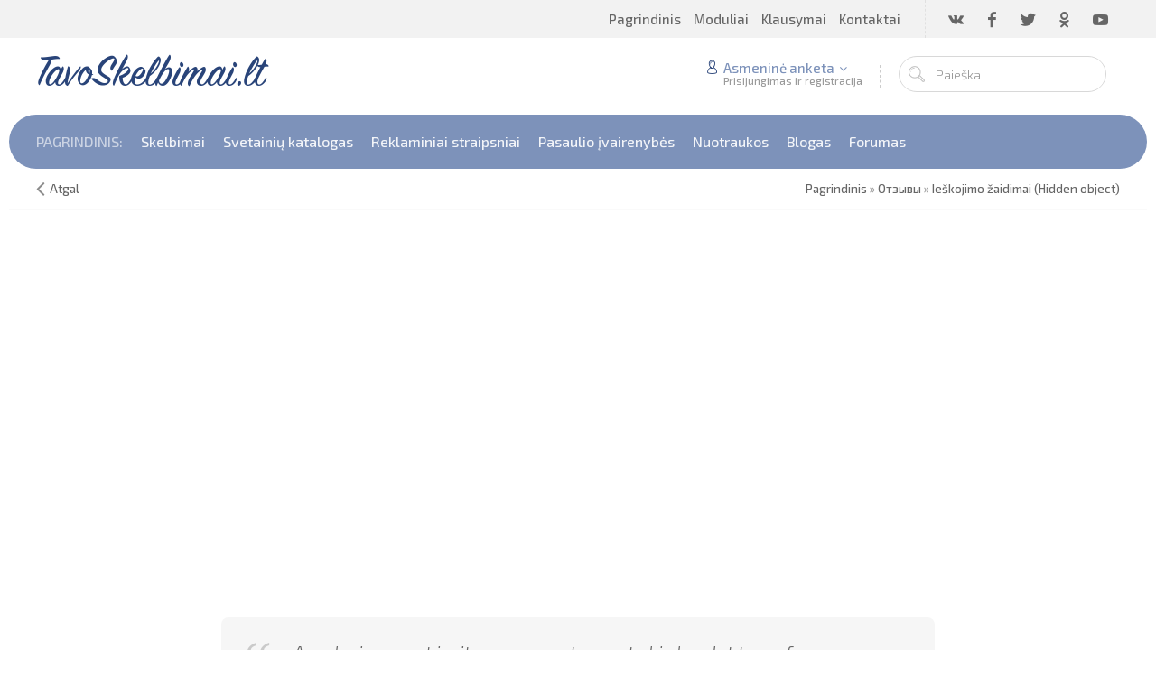

--- FILE ---
content_type: text/html; charset=UTF-8
request_url: http://tavoskelbimai.lt/stuff/hidden_object/nightfall_mysteries_curse_of_the_opera/5-1-0-2065
body_size: 7433
content:
<!DOCTYPE html>
<html lang="lt">
 <head>
 <meta charset="utf-8">
 <meta http-equiv="X-UA-Compatible" content="IE=edge,chrome=1">
 <meta name="viewport" content="width=device-width, initial-scale=1">
 
 
 <title>Nightfall Mysteries: Curse of the Opera - Ieškojimo žaidimai (Hidden object)  - Отзывы - TavoSkelbimai.lt</title>
 <link type="text/css" rel="stylesheet" href="/_st/my.css" /> 
 <link type="text/css" rel="StyleSheet" href="/css/template.css" />
<link rel="shortcut icon" href="/skelbimai.ico" type="image/x-icon">
 
	<link rel="stylesheet" href="/.s/src/base.min.css" />
	<link rel="stylesheet" href="/.s/src/layer7.min.css" />

	<script src="/.s/src/jquery-3.6.0.min.js"></script>
	
	<script src="/.s/src/uwnd.min.js"></script>
	<script src="//s744.ucoz.net/cgi/uutils.fcg?a=uSD&ca=2&ug=999&isp=1&r=0.161097601800389"></script>
	<link rel="stylesheet" href="/.s/src/ulightbox/ulightbox.min.css" />
	<link rel="stylesheet" href="/.s/src/social.css" />
	<script src="/.s/src/ulightbox/ulightbox.min.js"></script>
	<script async defer src="https://www.google.com/recaptcha/api.js?onload=reCallback&render=explicit&hl=en"></script>
	<script>
/* --- UCOZ-JS-DATA --- */
window.uCoz = {"module":"stuff","country":"US","uLightboxType":1,"language":"en","ssid":"344513223035567423041","sign":{"7251":"The requested content can't be uploaded<br/>Please try again later.","5255":"Help","3125":"Close","7252":"Previous","7287":"Go to the page with the photo","7254":"Change size","5458":"Next","7253":"Start slideshow"},"site":{"host":"topskelbimas.ucoz.com","id":"dtopskelbimas","domain":"tavoskelbimai.lt"},"layerType":7};
/* --- UCOZ-JS-CODE --- */

		function eRateEntry(select, id, a = 65, mod = 'stuff', mark = +select.value, path = '', ajax, soc) {
			if (mod == 'shop') { path = `/${ id }/edit`; ajax = 2; }
			( !!select ? confirm(select.selectedOptions[0].textContent.trim() + '?') : true )
			&& _uPostForm('', { type:'POST', url:'/' + mod + path, data:{ a, id, mark, mod, ajax, ...soc } });
		}
 function uSocialLogin(t) {
			var params = {"google":{"height":600,"width":700},"facebook":{"width":950,"height":520}};
			var ref = escape(location.protocol + '//' + ('tavoskelbimai.lt' || location.hostname) + location.pathname + ((location.hash ? ( location.search ? location.search + '&' : '?' ) + 'rnd=' + Date.now() + location.hash : ( location.search || '' ))));
			window.open('/'+t+'?ref='+ref,'conwin','width='+params[t].width+',height='+params[t].height+',status=1,resizable=1,left='+parseInt((screen.availWidth/2)-(params[t].width/2))+',top='+parseInt((screen.availHeight/2)-(params[t].height/2)-20)+'screenX='+parseInt((screen.availWidth/2)-(params[t].width/2))+',screenY='+parseInt((screen.availHeight/2)-(params[t].height/2)-20));
			return false;
		}
		function TelegramAuth(user){
			user['a'] = 9; user['m'] = 'telegram';
			_uPostForm('', {type: 'POST', url: '/index/sub', data: user});
		}
function loginPopupForm(params = {}) { new _uWnd('LF', ' ', -250, -100, { closeonesc:1, resize:1 }, { url:'/index/40' + (params.urlParams ? '?'+params.urlParams : '') }) }
function reCallback() {
		$('.g-recaptcha').each(function(index, element) {
			element.setAttribute('rcid', index);
			
		if ($(element).is(':empty') && grecaptcha.render) {
			grecaptcha.render(element, {
				sitekey:element.getAttribute('data-sitekey'),
				theme:element.getAttribute('data-theme'),
				size:element.getAttribute('data-size')
			});
		}
	
		});
	}
	function reReset(reset) {
		reset && grecaptcha.reset(reset.previousElementSibling.getAttribute('rcid'));
		if (!reset) for (rel in ___grecaptcha_cfg.clients) grecaptcha.reset(rel);
	}
/* --- UCOZ-JS-END --- */
</script>

	<style>.UhideBlock{display:none; }</style>
	<script type="text/javascript">new Image().src = "//counter.yadro.ru/hit;noads?r"+escape(document.referrer)+(screen&&";s"+screen.width+"*"+screen.height+"*"+(screen.colorDepth||screen.pixelDepth))+";u"+escape(document.URL)+";"+Date.now();</script><script type="text/javascript">if(['tavoskelbimai.lt','tavoskelbimai.lt'].indexOf(document.domain)<0)document.write('<meta http-equiv="refresh" content="0; url=http://tavoskelbimai.lt'+window.location.pathname+window.location.search+window.location.hash+'">');</script>
</head>
 
 <body>
 <div id="utbr8214" rel="s744"></div>
 <!--U1AHEADER1Z--><header class="header nw">
<div class="h-top clr">
<section class="middle clr">
<ul class="icon-list no-text clr">
<li class="vk"><a href="#" target="_blank"><i class="flaticon-vk4"></i></a></li>
<li class="fb"><a href="#" target="_blank"><i class="flaticon-facebook43"></i></a></li>
<li class="tw"><a href="#" target="_blank"><i class="flaticon-twitter35"></i></a></li>
<li class="od"><a href="#" target="_blank"><i class="flaticon-odnolassniki"></i></a></li>
<li class="yt"><a href="#" target="_blank"><i class="flaticon-youtube28"></i></a></li>
</ul>
<a class="menu-togle" onclick="$('.h-top .uMenuV').slideToggle();"><i class="flaticon-menu54"></i><span>Meniu</span></a>
<nav class="top-nav"><div id="uNMenuDiv2" class="uMenuV"><ul class="uMenuRoot">
<li><a  href="/" ><span>Pagrindinis</span></a></li>
<li class="uWithSubmenu"><a  href="http://tavoskelbimai.lt" ><span>Moduliai</span></a><ul>
<li><a class=" uMenuItemA" href="/stuff" ><span>Atsiliepimai</span></a></li>
<li><a  href="/news" ><span>Reklaminiai straipsniai</span></a></li>
<li><a  href="/board" ><span>Skelbimų lenta</span></a></li>
<li><a  href="/publ" ><span>Failų katalogas</span></a></li>
<li><a  href="/dir" ><span>Svetainių katalogas</span></a></li>
<li><a  href="/load" ><span>Failų katalogas</span></a></li>
<li><a  href="/video" ><span>Video</span></a></li>
<li><a  href="/blog" ><span>Blogas</span></a></li>
<li><a  href="/photo" ><span>Nuotraukos</span></a></li>
<li><a  href="/forum" ><span>Forumas</span></a></li>
<li><a  href="/gb" ><span>Svečių knyga</span></a></li></ul></li>
<li><a  href="/faq" ><span>Klausymai</span></a></li>
<li><a  href="/index/0-3" ><span>Kontaktai</span></a></li></ul></div></nav>
</section>
</div>
<div class="h-mid no-basket clr" style="min-height:85px;">
<section class="middle clr">
<a class="logo" href="http://tavoskelbimai.lt/"><h2 data-letters="TavoSkelbimai.lt">TavoSkelbimai.lt</h2></a>
<div class="h-sua clr">

<a href="#" id="fws" class="top-search-btn"><i class="flaticon-searching40"></i></a>
<div class="searchForm clr">
<form onsubmit="this.sfSbm.disabled=true" method="get" action="/search/">
<div class="schQuery"><input name="q" placeholder="Paieška" maxlength="30" size="20" class="queryField main" type="text" ></div>
<div class="schBtn"><input class="searchSbmFl" name="sfSbm" value="Surasti" type="submit"></div>
</form>
</div>
<div id="login" class="modal l-form" style="display:none;">
<div class="ttl icon">Prašome pristatyti save!</div>
<div class="des"><a href="/register">Užsiregistruokite</a> arba prisijunkite, kad gautumėte leidimą patalpinti naujieną.</div>
<div id="uidLogForm" class="auth-block" align="center">
				<div id="uidLogButton" class="auth-block-social">
					<div class="login-button-container"><button class="loginButton" onclick="window.open('https://login.uid.me/?site=dtopskelbimas&amp;ref='+escape(location.protocol + '//' + ('tavoskelbimai.lt' || location.hostname) + location.pathname + ((location.hash ? (location.search ? location.search + '&' : '?') + 'rnd=' + Date.now() + location.hash : (location.search || '' )))),'uidLoginWnd','width=580,height=450,resizable=yes,titlebar=yes')">Log in with uID</button></div>
					<div class="auth-social-list"><a href="javascript:;" onclick="return uSocialLogin('facebook');" data-social="facebook" class="login-with facebook" title="Log in with Facebook" rel="nofollow"><i></i></a><a href="javascript:;" onclick="return uSocialLogin('google');" data-social="google" class="login-with google" title="Log in with Google" rel="nofollow"><i></i></a></div>
					<div class="auth-block-switcher">
						<a href="javascript:;" class="noun" onclick="document.getElementById('uidLogButton').style.display='none';document.getElementById('baseLogForm').style.display='';" title="Use it if the uID login window does not open">Old login form</a>
					</div>
				</div>
				<div id="baseLogForm" class="auth-block-base" style="display:none">
		<script>
		sendFrm549500 = function( form, data = {} ) {
			var o   = $('#frmLg549500')[0];
			var pos = _uGetOffset(o);
			var o2  = $('#blk549500')[0];
			document.body.insertBefore(o2, document.body.firstChild);
			$(o2).css({top:(pos['top'])+'px',left:(pos['left'])+'px',width:o.offsetWidth+'px',height:o.offsetHeight+'px',display:''}).html('<div align="left" style="padding:5px;"><div class="myWinLoad"></div></div>');
			_uPostForm(form, { type:'POST', url:'/index/sub/', data, error:function() {
				$('#blk549500').html('<div align="left" style="padding:10px;"><div class="myWinLoadSF" title="Request cannot be executed at this time, please try again later."></div></div>');
				_uWnd.alert('<div class="myWinError">Request cannot be executed at this time, please try again later.</div>', '', {w:250, h:90, tm:3000, pad:'15px'} );
				setTimeout("$('#blk549500').css('display', 'none');", '1500');
			}});
			return false
		}
		
		</script>

		<div id="blk549500" style="border:1px solid #CCCCCC;position:absolute;z-index:82;background:url('/.s/img/fr/g.gif');display:none;"></div>

		<form id="frmLg549500" class="login-form local-auth" action="/index/sub/" method="post" onsubmit="return sendFrm549500(this)" data-submitter="sendFrm549500">
			<div class="local-form">
 
 
 <div class="input"><i class="flaticon-user156"></i><input class="loginField" type="text" name="user" placeholder="Slapyvardis" value="" size="20" style="width:100%;" maxlength="50"/></div>
 <div class="input"><i class="flaticon-key170"></i><input class="loginField" type="password" name="password" placeholder="Slaptažodis" size="20" style="width:100%" maxlength="15"/></div>
 <div class="param clr">
 <div class="col-2">
 <a href="/register">Registracija</a><br />
 <a href="javascript:;" rel="nofollow" onclick="new _uWnd('Prm','Lost password',300,130,{ closeonesc:1 },{url:'/index/5'});return false;">Pamiršau slaptažodį</a>
 </div>
 <div class="col-2">
 <input id="rementry" type="checkbox" name="rem" value="1" checked="checked"/> <label for="rementry">prisiminti</label>
 
 </div>
 </div>
 <div class="send">
 <a onclick="$('div.param').toggle('normal');" type="submit"><i class="flaticon-configuration20"></i></a>
 <input class="loginButton" name="sbm" type="submit" value="Prisijunkite" />
 </div>
 
</div>
			<input type="hidden" name="a"    value="2" />
			<input type="hidden" name="ajax" value="1" />
			<input type="hidden" name="rnd"  value="500" />
			
			<div class="social-label">or</div><div class="auth-social-list"><a href="javascript:;" onclick="return uSocialLogin('facebook');" data-social="facebook" class="login-with facebook" title="Log in with Facebook" rel="nofollow"><i></i></a><a href="javascript:;" onclick="return uSocialLogin('google');" data-social="google" class="login-with google" title="Log in with Google" rel="nofollow"><i></i></a></div>
		</form></div></div>
</div>

<div class="up-btn">

<a class="top-icon ulightbox" href="#login" title="Prisijungimo forma"><i class="flaticon-user156"></i> Asmeninė anketa</a>
<span class="des">Prisijungimas ir registracija</span>
<div class="up-info">

<a class="ulightbox" href="#login" title="Prisijunkite"><button class="enter-btn">Prisijunkite</button></a>
<a class="reg" href="/register" title="Registracija">Registracija</a>

</div>
</div>

</div>
</section>
</div>
<div class="h-btm boxed clr">
<section class="middle clr">
<nav class="greed-nav portal">
<div class="greed"><i class="flaticon-menu54"></i></div>
<div id="uNMenuDiv3" class="uMenuV"><ul class="uMenuRoot">
<li><a  href="http://tavoskelbimai.lt" ><span>Pagrindinis:</span></a></li>
<li class="uWithSubmenu"><a  href="/board" ><span>Skelbimai</span></a><ul>
<li><a class="all " href="/board/" ><span>Visi skelbimai</span></a></li>
<li><a class="add " href="/board/0-0-0-0-1" ><span>Patalpinti skelbimą</span></a></li>
<li><a  href="http://tavoskelbimai.lt/skelbimai/transportas/1" ><span>Transportas</span></a></li>
<li><a  href="http://tavoskelbimai.lt/skelbimai/nekilnojamasis_turtas/11" ><span>Nekilnojamasis turtas</span></a></li>
<li><a  href="http://tavoskelbimai.lt/skelbimai/paslaugos_darbas_verslas/18" ><span>Paslaugos, darbas, verslas</span></a></li>
<li><a  href="http://tavoskelbimai.lt/skelbimai/buiciai/37" ><span>Buitis</span></a></li>
<li><a  href="http://tavoskelbimai.lt/skelbimai/komunikacijos/45" ><span>Komunikacijos</span></a></li>
<li><a  href="http://tavoskelbimai.lt/skelbimai/kompiuterija/58" ><span>Kompiuterija</span></a></li>
<li><a  href="http://tavoskelbimai.lt/skelbimai/pramogos_laisvalaikis/62" ><span>Pramogos, Laisvalaikis</span></a></li>
<li><a  href="http://tavoskelbimai.lt/skelbimai/technika/77" ><span>Technika</span></a></li>
<li><a  href="http://tavoskelbimai.lt/skelbimai/drabuziai_avalyne/90" ><span>Drabužiai, avalynė</span></a></li>
<li><a  href="http://tavoskelbimai.lt/skelbimai/auginantiems_vaikus/120" ><span>Auginantiems vaikus</span></a></li>
<li><a  href="http://tavoskelbimai.lt/skelbimai/statyba_remontas/213" ><span>Statyba, remontas</span></a></li>
<li><a  href="http://tavoskelbimai.lt/skelbimai/medicina/249" ><span>Medicina</span></a></li>
<li><a  href="http://tavoskelbimai.lt/skelbimai/ero_pazintys/254" ><span>ERO pažintys</span></a></li></ul></li>
<li class="uWithSubmenu"><a  href="/dir" ><span>Svetainių katalogas</span></a><ul>
<li><a class="all " href="/dir" ><span>Visos svetainės</span></a></li>
<li><a class="add " href="/dir/0-0-0-0-1" ><span>Patalpinti svetainę</span></a></li></ul></li>
<li class="uWithSubmenu"><a  href="/news" ><span>Reklaminiai straipsniai</span></a><ul>
<li><a  href="http://tavoskelbimai.lt/straipsniai/0-0-0-0-1" ><span>Patalpinti straipsnį</span></a></li></ul></li>
<li class="uWithSubmenu"><a  href="/publ" ><span>Pasaulio įvairenybės</span></a><ul>
<li><a class="all " href="/publ" ><span>Visi straipsniai</span></a></li>
<li><a class="add " href="/publ/0-0-0-0-1" ><span>Patalpinti straipsnį</span></a></li></ul></li>
<li><a  href="/photo" ><span>Nuotraukos</span></a></li>
<li><a  href="/blog" ><span>Blogas</span></a></li>
<li><a  href="/forum" ><span>Forumas</span></a></li></ul></div>
<ul class="hidden-links hidden"></ul>
</nav>
</section>
</div>
</header>


<div class="path middle clr" itemscope itemtype="http://schema.org/BreadcrumbList">
<a href="javascript:history.go(-1)" class="go-back" rel="nofollow">Atgal</a>
<span itemprop="itemListElement" itemscope itemtype="http://schema.org/ListItem"><a href="http://tavoskelbimai.lt/" itemprop="item"><span itemprop="name">Pagrindinis</span></a><meta itemprop="position" content="1" /></span>
 &raquo; <span itemprop="itemListElement" itemscope itemtype="http://schema.org/ListItem"><a href="/stuff/" itemprop="item"><span itemprop="name">Отзывы</span></a><meta itemprop="position" content="1" /></span> 


 &raquo; <span itemprop="itemListElement" itemscope itemtype="http://schema.org/ListItem"><a href="/stuff/hidden_object/5" itemprop="name"><span itemprop="name">Ieškojimo žaidimai (Hidden object)</span></a><meta itemprop="position" content="4" /></span> 




</div>




<div id="full-search">
<div id="search-container">
<div class="searchForm"><form onsubmit="this.sfSbm.disabled=true" method="get" action="/search/"><input name="q" placeholder="Paieška" maxlength="30" size="20" class="queryField main" type="text" ><input class="searchSbmFl" name="sfSbm" value="Surasti" type="submit"></form></div>
</div>
<i id="fws-close" class="flaticon-cross100"></i>
</div>


<script async defer src="https://www.google.com/recaptcha/api.js?onload=reCallback&render=explicit&hl=lt"></script>
<p style="text-align: center;"><script async src="//pagead2.googlesyndication.com/pagead/js/adsbygoogle.js"></script>
<!-- tavoskelbimaimobil-1 -->
<ins class="adsbygoogle"
 style="display:block"
 data-ad-client="ca-pub-9036360980286420"
 data-ad-slot="3787933990"
 data-ad-format="auto"
 data-full-width-responsive="true"></ins>
<script>
(adsbygoogle = window.adsbygoogle || []).push({});
</script></p><!--/U1AHEADER1Z-->

 <section class="middle clr" style="white-space: normal;">
 
 <div class="trw row clr">
 <div class="col-6"><noindex><a href="javascript:;" onclick="location.assign('/stuff/5-0-0-2065-22')" class="tes-nav tn-left" rel="nofollow"><i class="fa fa-angle-left"></i> <span>Предыдущий</span></a></noindex></div>
 <div class="col-10">
 <div class="tes-content">
 <div class="text">
 A reclusive count invites an opera troupe to his hamlet to perform. Over the course of the night, people go missing and are killed! Use your hidden object skills to identify the murderer and escape the village unharmed!
 <div class="arrow"></div>
 </div>
 <div class="img-cont"><div class="img" style="background-image: url(/.s/games/_sf/20/78837857.jpg)"></div></div>
 <div class="name valign-middle">
 <div class="cont">
 Nightfall Mysteries: Curse of the Opera
 
 </div>
 </div>
 </div>
 </div>
 <div class="col-6"><noindex><a href="javascript:;" onclick="location.assign('/stuff/5-0-1-2065-22')" class="tes-nav tn-right" rel="nofollow"><i class="fa fa-angle-right"></i> <span>Следующий</span></a></noindex></div>
 </div>
 
 </section>
 
 
 
 <!--U1BFOOTER1Z--><footer id="footer">
<footer class="footer fb nw clr">
<section class="middle blocks clr">
<div class="row2 clr">
<div class="col-4 clr">
<a class="logo" href="http://tavoskelbimai.lt/"><h2 data-letters="TavoSkelbimai.lt">TavoSkelbimai.lt</h2></a>
Nemokami skelbimai, Reklaminiai straipsniai, Svetainių katalogas
 <script type="text/javascript" src="//tavoskelbimai.lt/informer/13-1"></script> 
 </div>
<div class="col-4 clr">
<h3>Naudinga žinoti</h3>
<ul class="simple-list">
<li><a href="/index/skelbimu_ikelimo_taisykles/0-2">Naudojimosi taisyklės</a></li>
<li><a href="/index/skelbimu_ikelimo_taisykles/0-2">Privatumo politika</a></li>
<li><a href="#">Reklaminiai pasiūlymai</a></li>
<li><a href="#">Pranešimas</a></li>
<li><a href="#">Kiti projektai</a></li>
</ul>
</div>
<div class="col-4 clr">
<h3>Temos</h3>
<noindex><div class="tagItem"><a href="/search/ir/" rel="nofollow" class="eTag eTagGr25">ir</a> (101)</div><div class="tagItem"><a href="/search/akto%20prailginimas/" rel="nofollow" class="eTag eTagGr22">akto prailginimas</a> (91)</div><div class="tagItem"><a href="/search/akto%20prailginimui/" rel="nofollow" class="eTag eTagGr22">akto prailginimui</a> (91)</div><div class="tagItem"><a href="/search/erekcija/" rel="nofollow" class="eTag eTagGr22">erekcija</a> (91)</div><div class="tagItem"><a href="/search/skelbimai/" rel="nofollow" class="eTag eTagGr20">skelbimai</a> (83)</div><div class="tagItem"><a href="/search/Reklama/" rel="nofollow" class="eTag eTagGr16">Reklama</a> (67)</div><div class="tagItem"><a href="/search/desertai/" rel="nofollow" class="eTag eTagGr15">desertai</a> (64)</div><div class="tagItem"><a href="/search/baneriai/" rel="nofollow" class="eTag eTagGr13">baneriai</a> (57)</div><div class="tagItem"><a href="/search/paslaugos/" rel="nofollow" class="eTag eTagGr11">paslaugos</a> (49)</div><div class="tagItem"><a href="/search/Internetu/" rel="nofollow" class="eTag eTagGr9">Internetu</a> (43)</div><div class="tagItem"><a href="/search/skelbimai%20internete/" rel="nofollow" class="eTag eTagGr9">skelbimai internete</a> (42)</div><div class="tagItem"><a href="/search/Darau.lt%3A/" rel="nofollow" class="eTag eTagGr9">Darau.lt:</a> (40)</div><div class="tagItem"><a href="/search/seo/" rel="nofollow" class="eTag eTagGr9">seo</a> (40)</div><div class="tagItem"><a href="/search/skelbimu%20talpinimas/" rel="nofollow" class="eTag eTagGr8">skelbimu talpinimas</a> (39)</div><div class="tagItem"><a href="/search/adclick/" rel="nofollow" class="eTag eTagGr8">adclick</a> (38)</div><div class="tagItem"><a href="/search/adwords/" rel="nofollow" class="eTag eTagGr8">adwords</a> (38)</div><div class="tagItem"><a href="/search/biuro%20paslaugos/" rel="nofollow" class="eTag eTagGr8">biuro paslaugos</a> (38)</div></noindex>
</div>
<div class="col-4 clr">
<h3>Mes socialiniuose tinkluose</h3>
<ul class="icon-list clr">
<li class="vk"><a href="#" target="_blank"><i class="flaticon-vk4"></i></a></li>
<li class="fb"><a href="#" target="_blank"><i class="flaticon-facebook43"></i></a></li>
<li class="tw"><a href="#" target="_blank"><i class="flaticon-twitter35"></i></a></li>
<li class="od"><a href="#" target="_blank"><i class="flaticon-odnolassniki"></i></a></li>
<li class="yt"><a href="#" target="_blank"><i class="flaticon-youtube28"></i></a></li>
</ul>
<div class="form">
<form action="https://feedburner.google.com/fb/a/mailverify" method="post" target="popupwindow" onsubmit="window.open('https://feedburner.google.com/fb/a/mailverify?uri=kremenpro', 'popupwindow', 'scrollbars=yes,width=550,height=520');return true">
<input type="text" name="email" placeholder="Jūsų paštas">
<input type="hidden" value="kremenpro" name="uri"/>
<input type="hidden" name="loc" value="lt_LT"/>
<input type="submit" value="Prenumeruoti" />
</form>
</div>
</div>
</div>
</section>
<div class="f-copy black">
<div class="middle clr">
<div class="copy">
<!-- <copy> -->Copyright &copy; 2025 TavoSkelbimai.lt. Visos teisės saugomos <!-- </copy> --> <!-- "' --><span class="pbliZ2Gx">Create a <a href="https://www.ucoz.com/">free website</a> with <a href="https://www.ucoz.com/">uCoz</a></span>
</div>
</div>
</div>
</footer>
 
<a href="javascript:void(0);" id="rocketmeluncur" class="showrocket" ><i></i></a>
 
<script>$(document).ready(function(){$(".ulightbox").fancybox({padding:0,preload:3,openEffect:openEf,closeEffect:"elastic",nextEffect:"fade",prevEffect:"fade",openEasing:"linear",nextEasing:"linear",prevEasing:"linear",fixed:fixedFlag,helpers:{title:null,overlay:{opacity:.7,speedIn:0,speedOut:0},buttons:{}}})});</script>

 
 <!-- Go to www.addthis.com/dashboard to customize your tools --> <script type="text/javascript" src="//s7.addthis.com/js/300/addthis_widget.js#pubid=ra-5c7a59f66e05a3b4"></script> 
 <script>
 (function(i,s,o,g,r,a,m){i['GoogleAnalyticsObject']=r;i[r]=i[r]||function(){
 (i[r].q=i[r].q||[]).push(arguments)},i[r].l=1*new Date();a=s.createElement(o),
 m=s.getElementsByTagName(o)[0];a.async=1;a.src=g;m.parentNode.insertBefore(a,m)
 })(window,document,'script','//www.google-analytics.com/analytics.js','ga');
 ga('create', 'UA-47855460-1', 'tavoskelbimai.lt');
 ga('send', 'pageview');
</script>
 
 
 <div id="fb-root"></div>
<script>(function(d, s, id) {
 var js, fjs = d.getElementsByTagName(s)[0];
 if (d.getElementById(id)) return;
 js = d.createElement(s); js.id = id;
 js.src = 'https://connect.facebook.net/lt_LT/sdk.js#xfbml=1&version=v2.11&appId=1461331903978026';
 fjs.parentNode.insertBefore(js, fjs);
}(document, 'script', 'facebook-jssdk'));</script><!--/U1BFOOTER1Z-->
 
 <link rel="stylesheet" href="//maxcdn.bootstrapcdn.com/font-awesome/4.3.0/css/font-awesome.min.css">
 <link rel="stylesheet" type="text/css" href="/css/flaticon.css"> 
 
 <script src="/js/template.js"></script>
 
 
 </body>
</html>
<!-- 0.09175 (s744) -->

--- FILE ---
content_type: text/html; charset=utf-8
request_url: https://www.google.com/recaptcha/api2/aframe
body_size: -85
content:
<!DOCTYPE HTML><html><head><meta http-equiv="content-type" content="text/html; charset=UTF-8"></head><body><script nonce="puU6fXsYtyBMJHwOoCFZXg">/** Anti-fraud and anti-abuse applications only. See google.com/recaptcha */ try{var clients={'sodar':'https://pagead2.googlesyndication.com/pagead/sodar?'};window.addEventListener("message",function(a){try{if(a.source===window.parent){var b=JSON.parse(a.data);var c=clients[b['id']];if(c){var d=document.createElement('img');d.src=c+b['params']+'&rc='+(localStorage.getItem("rc::a")?sessionStorage.getItem("rc::b"):"");window.document.body.appendChild(d);sessionStorage.setItem("rc::e",parseInt(sessionStorage.getItem("rc::e")||0)+1);localStorage.setItem("rc::h",'1765763481089');}}}catch(b){}});window.parent.postMessage("_grecaptcha_ready", "*");}catch(b){}</script></body></html>

--- FILE ---
content_type: text/plain
request_url: https://www.google-analytics.com/j/collect?v=1&_v=j102&a=1959481749&t=pageview&_s=1&dl=http%3A%2F%2Ftavoskelbimai.lt%2Fstuff%2Fhidden_object%2Fnightfall_mysteries_curse_of_the_opera%2F5-1-0-2065&ul=en-us%40posix&dt=Nightfall%20Mysteries%3A%20Curse%20of%20the%20Opera%20-%20Ie%C5%A1kojimo%20%C5%BEaidimai%20(Hidden%20object)%20-%20%D0%9E%D1%82%D0%B7%D1%8B%D0%B2%D1%8B%20-%20TavoSkelbimai.lt&sr=1280x720&vp=1280x720&_u=IEBAAAABAAAAACAAI~&jid=711040849&gjid=696510702&cid=1167220940.1765763479&tid=UA-47855460-1&_gid=2052572783.1765763479&_r=1&_slc=1&z=1058691495
body_size: -285
content:
2,cG-5HMHDPTPK8